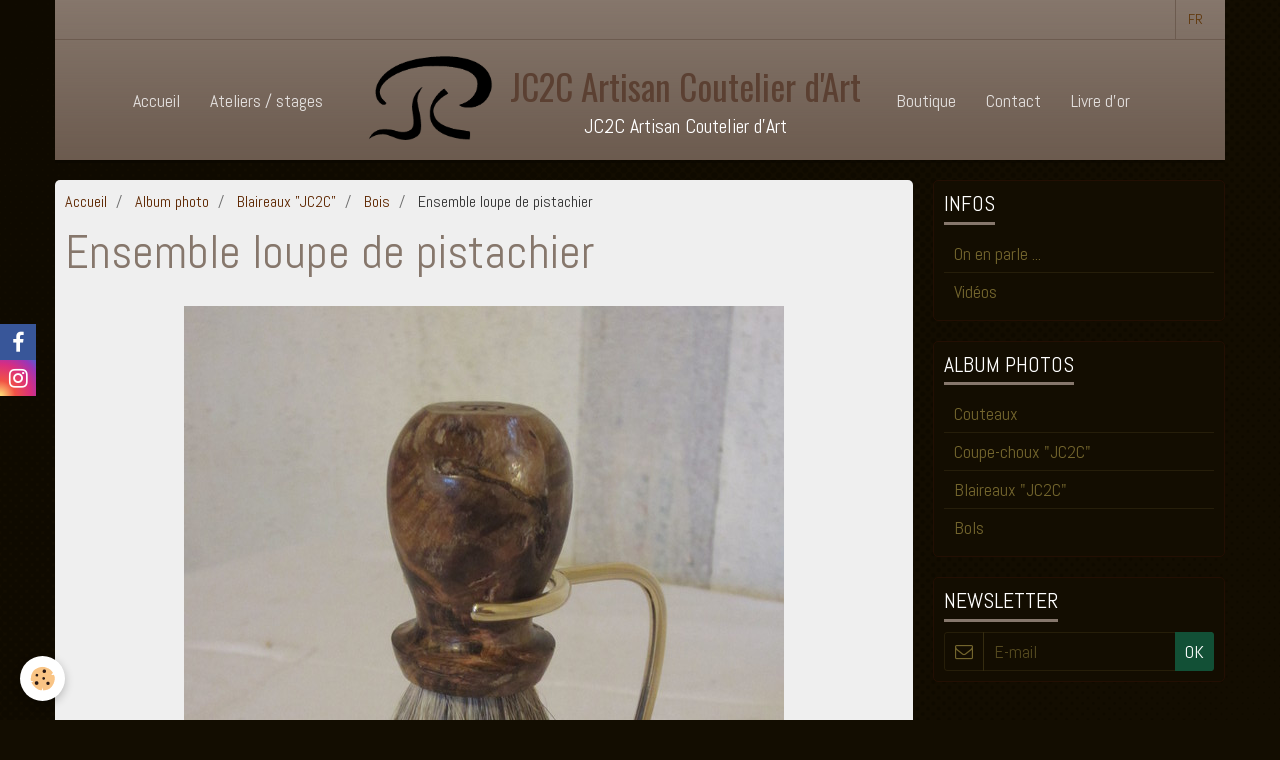

--- FILE ---
content_type: text/html; charset=UTF-8
request_url: http://www.jc2c.fr/album/diaporama/cat-2011/img-2462-resized.html
body_size: 24116
content:
    <!DOCTYPE html>
<html lang="fr">
    <head>
        <title>Ensemble loupe de pistachier</title>
        <meta name="theme-color" content="rgba(134, 119, 108, 1)">
        <meta name="msapplication-navbutton-color" content="rgba(134, 119, 108, 1)">
        <meta name="apple-mobile-web-app-capable" content="yes">
        <meta name="apple-mobile-web-app-status-bar-style" content="black-translucent">

        <!-- pretty / pilot -->
<meta http-equiv="Content-Type" content="text/html; charset=utf-8">
<!--[if IE]>
<meta http-equiv="X-UA-Compatible" content="IE=edge">
<![endif]-->
<meta name="viewport" content="width=device-width, initial-scale=1, maximum-scale=1.0, user-scalable=no">
<meta name="msapplication-tap-highlight" content="no">
  <link rel="image_src" href="http://www.jc2c.fr/medias/album/img-2462-resized.jpg" />
  <meta property="og:image" content="http://www.jc2c.fr/medias/album/img-2462-resized.jpg" />
  <link rel="canonical" href="http://www.jc2c.fr/album/diaporama/cat-2011/img-2462-resized.html">
<meta name="generator" content="e-monsite (e-monsite.com)">

<link rel="icon" href="http://www.jc2c.fr/medias/site/favicon/favicon-1.jpg">

<link rel="apple-touch-icon" sizes="114x114" href="http://www.jc2c.fr/medias/site/mobilefavicon/favicon.jpg?fx=c_114_114" />
<link rel="apple-touch-icon" sizes="72x72" href="http://www.jc2c.fr/medias/site/mobilefavicon/favicon.jpg?fx=c_72_72" />
<link rel="apple-touch-icon" href="http://www.jc2c.fr/medias/site/mobilefavicon/favicon.jpg?fx=c_57_57" />
<link rel="apple-touch-icon-precomposed" href="http://www.jc2c.fr/medias/site/mobilefavicon/favicon.jpg?fx=c_57_57" />






                
                                    
                
                                    
                                                                                                                                                                                                                                                    
            <link href="https://fonts.googleapis.com/css?family=Abel%7COswald:400,700&display=swap" rel="stylesheet">
        
        <link href="https://maxcdn.bootstrapcdn.com/font-awesome/4.7.0/css/font-awesome.min.css" rel="stylesheet">

        <link href="//www.jc2c.fr/themes/combined.css?v=6_1665404070_105" rel="stylesheet">

        <!-- EMS FRAMEWORK -->
        <script src="//www.jc2c.fr/medias/static/themes/ems_framework/js/jquery.min.js"></script>
        <!-- HTML5 shim and Respond.js for IE8 support of HTML5 elements and media queries -->
        <!--[if lt IE 9]>
        <script src="//www.jc2c.fr/medias/static/themes/ems_framework/js/html5shiv.min.js"></script>
        <script src="//www.jc2c.fr/medias/static/themes/ems_framework/js/respond.min.js"></script>
        <![endif]-->

        <script src="//www.jc2c.fr/medias/static/themes/ems_framework/js/ems-framework.min.js?v=2072"></script>

        <script src="http://www.jc2c.fr/themes/content.js?v=6_1665404070_105&lang=fr"></script>

            <script src="//www.jc2c.fr/medias/static/js/rgpd-cookies/jquery.rgpd-cookies.js?v=2072"></script>
    <script>
                                    $(document).ready(function() {
            $.RGPDCookies({
                theme: 'ems_framework',
                site: 'www.jc2c.fr',
                privacy_policy_link: '/about/privacypolicy/',
                cookies: [{"id":null,"favicon_url":"https:\/\/ssl.gstatic.com\/analytics\/20210414-01\/app\/static\/analytics_standard_icon.png","enabled":true,"model":"google_analytics","title":"Google Analytics","short_description":"Permet d'analyser les statistiques de consultation de notre site","long_description":"Indispensable pour piloter notre site internet, il permet de mesurer des indicateurs comme l\u2019affluence, les produits les plus consult\u00e9s, ou encore la r\u00e9partition g\u00e9ographique des visiteurs.","privacy_policy_url":"https:\/\/support.google.com\/analytics\/answer\/6004245?hl=fr","slug":"google-analytics"},{"id":null,"favicon_url":"","enabled":true,"model":"addthis","title":"AddThis","short_description":"Partage social","long_description":"Nous utilisons cet outil afin de vous proposer des liens de partage vers des plateformes tiers comme Twitter, Facebook, etc.","privacy_policy_url":"https:\/\/www.oracle.com\/legal\/privacy\/addthis-privacy-policy.html","slug":"addthis"}],
                modal_title: 'Gestion\u0020des\u0020cookies',
                modal_description: 'd\u00E9pose\u0020des\u0020cookies\u0020pour\u0020am\u00E9liorer\u0020votre\u0020exp\u00E9rience\u0020de\u0020navigation,\nmesurer\u0020l\u0027audience\u0020du\u0020site\u0020internet,\u0020afficher\u0020des\u0020publicit\u00E9s\u0020personnalis\u00E9es,\nr\u00E9aliser\u0020des\u0020campagnes\u0020cibl\u00E9es\u0020et\u0020personnaliser\u0020l\u0027interface\u0020du\u0020site.',
                privacy_policy_label: 'Consulter\u0020la\u0020politique\u0020de\u0020confidentialit\u00E9',
                check_all_label: 'Tout\u0020cocher',
                refuse_button: 'Refuser',
                settings_button: 'Param\u00E9trer',
                accept_button: 'Accepter',
                callback: function() {
                    // website google analytics case (with gtag), consent "on the fly"
                    if ('gtag' in window && typeof window.gtag === 'function') {
                        if (window.jsCookie.get('rgpd-cookie-google-analytics') === undefined
                            || window.jsCookie.get('rgpd-cookie-google-analytics') === '0') {
                            gtag('consent', 'update', {
                                'ad_storage': 'denied',
                                'analytics_storage': 'denied'
                            });
                        } else {
                            gtag('consent', 'update', {
                                'ad_storage': 'granted',
                                'analytics_storage': 'granted'
                            });
                        }
                    }
                }
            });
        });
    </script>
        <script async src="https://www.googletagmanager.com/gtag/js?id=G-4VN4372P6E"></script>
<script>
    window.dataLayer = window.dataLayer || [];
    function gtag(){dataLayer.push(arguments);}
    
    gtag('consent', 'default', {
        'ad_storage': 'denied',
        'analytics_storage': 'denied'
    });
    
    gtag('js', new Date());
    gtag('config', 'G-4VN4372P6E');
</script>

        
    <!-- Global site tag (gtag.js) -->
        <script async src="https://www.googletagmanager.com/gtag/js?id=UA-57384918-1"></script>
        <script>
        window.dataLayer = window.dataLayer || [];
        function gtag(){dataLayer.push(arguments);}

gtag('consent', 'default', {
            'ad_storage': 'denied',
            'analytics_storage': 'denied'
        });
        gtag('set', 'allow_ad_personalization_signals', false);
                gtag('js', new Date());
        gtag('config', 'UA-57384918-1');
    </script>

        <style>
        #overlay{position:fixed;top:0;left:0;width:100vw;height:100vh;z-index:1001}
                                #overlay.loader{display:-webkit-flex;display:flex;-webkit-justify-content:center;justify-content:center;-webkit-align-items:center;align-items:center;background-color:rgba(19, 13, 1, 1);opacity:1}#overlay.stop div{animation-play-state:paused}
                        .loader-dual-ring{position:relative;border-radius:50%;width:64px;height:64px;border:.25rem solid transparent;border-top-color:rgba(172, 163, 149, 1);animation:loader-dual-ring 1s infinite linear}.loader-dual-ring:after{position:absolute;display:block;top:-.25rem;left:-.25rem;width:calc(100% + .5rem);height:calc(100% + .5rem);border-radius:50%;border:.25rem solid rgba(172, 163, 149, 1);opacity:.2;content:""}@keyframes loader-dual-ring{0%{transform:rotate(0)}100%{transform:rotate(360deg)}}
                            </style>
        <script type="application/ld+json">
    {
        "@context" : "https://schema.org/",
        "@type" : "WebSite",
        "name" : "JC2C Artisan Coutelier d'Art",
        "url" : "http://www.jc2c.fr/"
    }
</script>
            </head>
    <body id="album_run_diaporama_cat-2011_img-2462-resized" class="default">
        
                <div id="overlay" class="loader">
            <div class="loader-dual-ring">
                
            </div>
        </div>
                        <!-- HEADER -->
        <header id="header" class="navbar container" data-fixed="true" data-margin-top="false" data-margin-bottom="true">
            <div id="header-main" data-padding="false">
                                                                                                                        <!-- menu -->
                <a class="brand hidden-desktop" href="http://www.jc2c.fr/" data-position="menu" data-appearance="horizontal_c">
                                        <img src="http://www.jc2c.fr/medias/site/logos/jclogo.png" alt="JC2C Artisan Coutelier d'Art" class="brand-logo">
                                                            <div class="brand-titles">
                                                <span class="brand-title">JC2C Artisan Coutelier d'Art</span>
                                                                        <div class="brand-subtitle">JC2C Artisan Coutelier d'Art</div>
                                            </div>
                                    </a>
                
                                <nav id="menu" class="collapse contains-brand">
                                                                        <ul class="nav navbar-nav">
                    <li>
                <a href="http://www.jc2c.fr/">
                                        Accueil
                </a>
                            </li>
                    <li>
                <a href="http://www.jc2c.fr/pages/actualites/stages.html">
                                        Ateliers / stages
                </a>
                            </li>
                    <li>
                <a href="http://www.jc2c.fr/pages/actualites/boutique.html">
                                        Boutique
                </a>
                            </li>
                    <li>
                <a href="http://www.jc2c.fr/contact/">
                                        Contact
                </a>
                            </li>
                    <li>
                <a href="http://www.jc2c.fr/livredor/">
                                        Livre d'or
                </a>
                            </li>
            </ul>

                                                            </nav>
                
                            </div>
            <div id="header-buttons" data-retract="true">
                                <button class="btn btn-link navbar-toggle header-btn" data-toggle="collapse" data-target="#menu" data-orientation="horizontal">
                    <i class="fa fa-bars fa-lg"></i>
                </button>
                
                
                
                                <div class="dropdown navbar-langs">
                    <button class="btn btn-link header-btn" data-toggle="dropdown" type="button">
                        fr
                    </button>
                    <ul class="dropdown-menu">
                        <li>Langues</li>
                                                <li>
                                                        <a href="//www.jc2c.fr/en">en</a>
                                                    </li>
                                                <li class="active">
                                                        <a href="//www.jc2c.fr/">fr</a>
                                                    </li>
                                            </ul>
                </div>
                
                            </div>
                                                    
                    </header>
        <!-- //HEADER -->

        
        <!-- WRAPPER -->
        <div id="wrapper" class="container">
            
            <!-- CONTENT -->
            <div id="content">
                <!-- MAIN -->
                <section id="main">

                                            <!-- BREADCRUMBS -->
                           <ol class="breadcrumb">
                  <li>
            <a href="http://www.jc2c.fr/">Accueil</a>
        </li>
                        <li>
            <a href="http://www.jc2c.fr/album/">Album photo</a>
        </li>
                        <li>
            <a href="http://www.jc2c.fr/album/diaporama/">Blaireaux "JC2C"</a>
        </li>
                        <li>
            <a href="http://www.jc2c.fr/album/diaporama/cat-2011/">Bois</a>
        </li>
                        <li class="active">
            Ensemble loupe de pistachier
         </li>
            </ol>
                        <!-- //BREADCRUMBS -->
                    
                    
                    
                                        
                                        
                                        <div class="view view-album" id="view-item" data-category="cat-2011" data-id-album="5661c4d58f685c8223f797bf">
    <h1 class="view-title">Ensemble loupe de pistachier</h1>
    <div id="site-module" class="site-module" data-itemid="4e7ae2ace2256fde4dbcb3cc" data-siteid="4e7ae2ab1f176fde4dbcfb4c"></div>

    

    <p class="text-center">
        <img src="http://www.jc2c.fr/medias/album/img-2462-resized.jpg" alt="Ensemble loupe de pistachier">
    </p>

    <ul class="category-navigation">
        <li>
                            <a href="http://www.jc2c.fr/album/diaporama/cat-2011/img-1427-resized.html" class="btn btn-default">
                    <i class="fa fa-angle-left fa-lg"></i>
                    <img src="http://www.jc2c.fr/medias/album/img-1427-resized.jpg?fx=c_80_80" width="80" alt="">
                </a>
                    </li>

        <li>
            <a href="http://www.jc2c.fr/album/diaporama/cat-2011/" class="btn btn-small btn-default">Retour</a>
        </li>

        <li>
                            <a href="http://www.jc2c.fr/album/diaporama/cat-2011/img-2220-resized.html" class="btn btn-default">
                    <img src="http://www.jc2c.fr/medias/album/img-2220-resized.jpg?fx=c_80_80" width="80" alt="">
                    <i class="fa fa-angle-right fa-lg"></i>
                </a>
                    </li>
    </ul>

    

<div class="plugins">
               <div id="social-4e7ae2ab46026fde4dbcdf24" class="plugin" data-plugin="social">
    <div class="a2a_kit a2a_kit_size_32 a2a_default_style">
        <a class="a2a_dd" href="https://www.addtoany.com/share"></a>
        <a class="a2a_button_facebook"></a>
        <a class="a2a_button_twitter"></a>
        <a class="a2a_button_email"></a>
    </div>
    <script>
        var a2a_config = a2a_config || {};
        a2a_config.onclick = 1;
        a2a_config.locale = "fr";
    </script>
    <script async src="https://static.addtoany.com/menu/page.js"></script>
</div>    
    
    </div>
</div>

                </section>
                <!-- //MAIN -->

                                <!-- SIDEBAR -->
                <aside id="sidebar" data-fixed="true" data-offset="true">
                    <div id="sidebar-wrapper">
                                                                                                                                                                                                                                    <div class="widget" data-id="widget_page_category">
                                        
<div class="widget-title">
    
            <a href="http://www.jc2c.fr/pages">
        <span>
            Infos
        </span>  

            </a>
        
</div>

                                        <div id="widget1" class="widget-content" data-role="widget-content">
                                            
                                                                                        
                                                                                                <ul class="nav nav-list" data-addon="pages">
              
                                <li>
                <a href="http://www.jc2c.fr/pages/on-en-parle.html">
                    On en parle ...
                                    </a>
            </li>
                        <li>
                <a href="http://www.jc2c.fr/pages/quelques-videos-sur-le-rasage-au-coupe-chou.html">
                    Vidéos
                                    </a>
            </li>
                        </ul>
    

                                        </div>
                                    </div>
                                    
                                                                                                                                                                                                                                                                                                                                                                                                    <div class="widget" data-id="widget_image_categories">
                                        
<div class="widget-title">
    
        <span>
            Album photos
        </span>  

        
</div>

                                        <div id="widget2" class="widget-content" data-role="widget-content">
                                            
                                                                                        
                                                                                        <ul class="nav nav-list" data-addon="album">
            <li data-category="couteaux">
        <a href="http://www.jc2c.fr/album/couteaux/">Couteaux</a>
    </li>
        <li data-category="categorie-par-defaut">
        <a href="http://www.jc2c.fr/album/categorie-par-defaut/">Coupe-choux "JC2C"</a>
    </li>
        <li data-category="diaporama">
        <a href="http://www.jc2c.fr/album/diaporama/">Blaireaux "JC2C"</a>
    </li>
        <li data-category="bols">
        <a href="http://www.jc2c.fr/album/bols/">Bols</a>
    </li>
        </ul>

                                        </div>
                                    </div>
                                    
                                                                                                                                                                                                                                                                                                                                        <div class="widget" data-id="widget_newsletter">
                                        
<div class="widget-title">
    
        <span>
            Newsletter
        </span>  

        
</div>

                                        <div id="widget3" class="widget-content" data-role="widget-content">
                                            
                                                                                        
                                                                                        <form action="http://www.jc2c.fr/newsletters/subscribe" method="post">
    <div class="control-group control-type-email has-required">
        <span class="as-label hide">E-mail</span>
        <div class="input-group">
        	<div class="input-group-addon">
				<i class="fa fa-envelope-o"></i>
			</div>
            <input id="email" type="email" name="email" value="" placeholder="E-mail">
            <div class="input-group-btn">
                <button type="submit" class="btn btn-primary">OK</button>
            </div>
        </div>
    </div>
</form>
                                        </div>
                                    </div>
                                    
                                                                                                                                                                        </div>
                </aside>
                <!-- //SIDEBAR -->
                            </div>
            <!-- //CONTENT -->
        </div>
        <!-- //WRAPPER -->

                <!-- FOOTER -->
        <footer id="footer">
                        <div class="container">
                            <div id="footer-wrapper">
                                        <!-- CUSTOMIZE AREA -->
                    <div id="bottom-site">
                                                    <div id="rows-6024026bbe41ed9115c144df" class="rows" data-total-pages="1" data-current-page="1">
                                                            
                
                        
                        
                                
                                <div class="row-container rd-1 page_1">
            	<div class="row-content">
        			                        			    <div class="row" data-role="line">

                    
                                                
                                                                        
                                                
                                                
						                                                                                                                                                
                                        				<div data-role="cell" class="column empty-column" style="width:100%">
            					<div id="cell-5e85fb7ce8ee767b653ffaef" class="column-content">            							&nbsp;
            						            					</div>
            				</div>
																		        			</div>
                            		</div>
                        	</div>
						</div>

                                            </div>
                    
                                    </div>

                                                                                                    
                    <ul class="social-links-list hidden-desktop">
        <li>
        <a href="https://www.facebook.com/jc2c.fr" class="bg-facebook"><i class="fa fa-facebook"></i></a>
    </li>
        <li>
        <a href="https://www.instagram.com/jazzfishingrods.jc2c/" class="bg-instagram"><i class="fa fa-instagram"></i></a>
    </li>
    </ul>
                
                                    <ul id="legal-mentions">
            <li><a href="http://www.jc2c.fr/about/legal/">Mentions légales</a></li>
        <li><a id="cookies" href="javascript:void(0)">Gestion des cookies</a></li>
    
    
                        <li><a href="http://www.jc2c.fr/about/cgv/">Conditions générales de vente</a></li>
            
    
    </ul>
                                        </div>
                    </footer>
        <!-- //FOOTER -->
        
        
        
        <script src="//www.jc2c.fr/medias/static/themes/ems_framework/js/jquery.mobile.custom.min.js"></script>
        <script src="//www.jc2c.fr/medias/static/themes/ems_framework/js/jquery.zoom.min.js"></script>
        <script src="//www.jc2c.fr/medias/static/themes/ems_framework/js/imagelightbox.min.js"></script>
        <script src="http://www.jc2c.fr/themes/custom.js?v=6_1665404070_105"></script>
        
            

 
    
						 	 





                <!-- SOCIAL LINKS -->
                                                    
                                        
            <ul class="social-links-list fixed left visible-desktop">
        <li>
        <a href="https://www.facebook.com/jc2c.fr" class="bg-facebook"><i class="fa fa-facebook"></i></a>
    </li>
        <li>
        <a href="https://www.instagram.com/jazzfishingrods.jc2c/" class="bg-instagram"><i class="fa fa-instagram"></i></a>
    </li>
    </ul>
        <!-- //SOCIAL LINKS -->
            </body>
</html>
